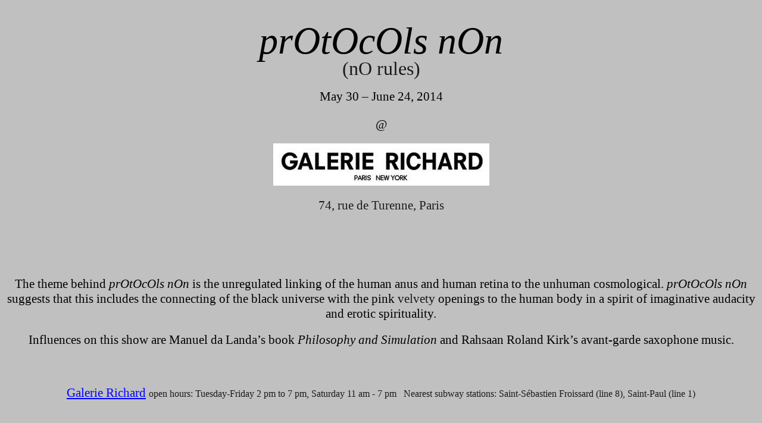

--- FILE ---
content_type: text/html
request_url: https://www.eyewithwings.net/nechvatal/prOtOcOlsnOn/prOtOcOls%20nOn.htm
body_size: 3487
content:
<html xmlns:v="urn:schemas-microsoft-com:vml"
xmlns:o="urn:schemas-microsoft-com:office:office"
xmlns:w="urn:schemas-microsoft-com:office:word"
xmlns="http://www.w3.org/TR/REC-html40">

<head>
<meta name=Title content="Works Returned nOise anusmOs">
<meta name=Keywords content="">
<meta http-equiv=Content-Type content="text/html; charset=macintosh">
<meta name=ProgId content=Word.Document>
<meta name=Generator content="Microsoft Word 10">
<meta name=Originator content="Microsoft Word 10">
<link rel=File-List href="prOtOcOls%20nOn_files/filelist.xml">
<link rel=Edit-Time-Data href="prOtOcOls%20nOn_files/editdata.mso">
<!--[if !mso]>
<style>
v\:* {behavior:url(#default#VML);}
o\:* {behavior:url(#default#VML);}
w\:* {behavior:url(#default#VML);}
.shape {behavior:url(#default#VML);}
</style>
<![endif]-->
<title>Works Returned nOise anusmOs</title>
<!--[if gte mso 9]><xml>
 <o:DocumentProperties>
  <o:Author>dontcare god</o:Author>
  <o:Template>Normal</o:Template>
  <o:LastAuthor>dontcare god</o:LastAuthor>
  <o:Revision>2</o:Revision>
  <o:LastPrinted>2013-10-25T09:17:00Z</o:LastPrinted>
  <o:Created>2014-05-11T12:47:00Z</o:Created>
  <o:LastSaved>2014-05-11T12:47:00Z</o:LastSaved>
  <o:Pages>9</o:Pages>
  <o:Words>210</o:Words>
  <o:Characters>1198</o:Characters>
  <o:Company>human race</o:Company>
  <o:Lines>9</o:Lines>
  <o:Paragraphs>2</o:Paragraphs>
  <o:CharactersWithSpaces>1471</o:CharactersWithSpaces>
  <o:Version>10.1316</o:Version>
 </o:DocumentProperties>
</xml><![endif]--><!--[if gte mso 9]><xml>
 <w:WordDocument>
  <w:DisplayHorizontalDrawingGridEvery>0</w:DisplayHorizontalDrawingGridEvery>
  <w:DisplayVerticalDrawingGridEvery>0</w:DisplayVerticalDrawingGridEvery>
  <w:UseMarginsForDrawingGridOrigin/>
 </w:WordDocument>
</xml><![endif]-->
<style>
<!--
 /* Font Definitions */
@font-face
	{font-family:"Times New Roman";
	panose-1:0 2 2 6 3 5 4 5 2 3;
	mso-font-charset:0;
	mso-generic-font-family:auto;
	mso-font-pitch:variable;
	mso-font-signature:50331648 0 0 0 1 0;}
@font-face
	{font-family:"Apple Chancery";
	panose-1:0 3 2 7 2 4 5 6 6 5;
	mso-font-charset:0;
	mso-generic-font-family:auto;
	mso-font-pitch:variable;
	mso-font-signature:50331648 0 0 0 1 0;}
 /* Style Definitions */
p.MsoNormal, li.MsoNormal, div.MsoNormal
	{mso-style-parent:"";
	margin:0in;
	margin-bottom:.0001pt;
	mso-pagination:widow-orphan;
	font-size:12.0pt;
	font-family:Times;}
h1
	{mso-style-next:Normal;
	margin:0in;
	margin-bottom:.0001pt;
	text-align:center;
	mso-pagination:widow-orphan;
	page-break-after:avoid;
	mso-outline-level:1;
	font-size:28.0pt;
	font-family:"Apple Chancery";
	mso-font-kerning:0pt;
	font-weight:normal;
	font-style:italic;}
p.MsoFootnoteText, li.MsoFootnoteText, div.MsoFootnoteText
	{margin:0in;
	margin-bottom:.0001pt;
	mso-pagination:widow-orphan;
	font-size:12.0pt;
	font-family:Times;}
span.MsoFootnoteReference
	{vertical-align:super;}
p.MsoBodyText, li.MsoBodyText, div.MsoBodyText
	{margin:0in;
	margin-bottom:.0001pt;
	text-align:center;
	mso-pagination:widow-orphan;
	font-size:10.0pt;
	font-family:"Times New Roman";
	color:#1A1A1A;
	font-weight:bold;
	font-style:italic;}
p.MsoBodyText2, li.MsoBodyText2, div.MsoBodyText2
	{margin:0in;
	margin-bottom:.0001pt;
	text-align:center;
	mso-pagination:widow-orphan;
	font-size:10.0pt;
	font-family:Times;}
a:link, span.MsoHyperlink
	{color:blue;
	text-decoration:underline;
	text-underline:single;}
a:visited, span.MsoHyperlinkFollowed
	{color:purple;
	text-decoration:underline;
	text-underline:single;}
p.western, li.western, div.western
	{mso-style-name:western;
	margin-right:0in;
	mso-margin-top-alt:auto;
	margin-bottom:0in;
	margin-left:0in;
	margin-bottom:.0001pt;
	text-align:justify;
	line-height:150%;
	mso-pagination:widow-orphan;
	font-size:14.0pt;
	font-family:"Times New Roman";
	color:#1A1A1A;}
@page Section1
	{size:8.5in 11.0in;
	margin:1.0in 1.25in 1.0in 1.25in;
	mso-header-margin:.5in;
	mso-footer-margin:.5in;
	mso-paper-source:0;}
div.Section1
	{page:Section1;}
-->
</style>
<!--[if gte mso 9]><xml>
 <o:shapedefaults v:ext="edit" spidmax="2050">
  <o:colormenu v:ext="edit" fillcolor="silver"/>
 </o:shapedefaults></xml><![endif]--><!--[if gte mso 9]><xml>
 <o:shapelayout v:ext="edit">
  <o:idmap v:ext="edit" data="1"/>
 </o:shapelayout></xml><![endif]-->
</head>

<body bgcolor=silver lang=EN-US link=blue vlink=purple style='tab-interval:
.5in'>

<div class=Section1>

<p class=western align=center style='text-align:center'><span style='font-size:
48.0pt;font-family:"Apple Chancery";color:black'><i><![if !supportEmptyParas]>&nbsp;<![endif]><o:p></o:p></i></span></p>

<p class=western align=center style='text-align:center'><span style='font-size:
48.0pt;color:black'><i>prOtOcOls nOn<o:p></o:p></i></span></p>

<p class=western align=center style='text-align:center'><span style='font-size:
24.0pt'>(nO rules)</span><span style='font-size:48.0pt'><o:p></o:p></span></p>

<p class=western align=center style='text-align:center'><span style='font-size:
16.0pt;color:black'>May 30 – June 24, 2014<o:p></o:p></span></p>

<p class=western align=center style='text-align:center'><span style='font-size:
16.0pt;color:black'>@<o:p></o:p></span></p>

<p class=western align=center style='text-align:center'><span style='font-size:
16.0pt;color:black'><!--[if gte vml 1]><v:shapetype id="_x0000_t75"
 coordsize="21600,21600" o:spt="75" o:preferrelative="t" path="m@4@5l@4@11@9@11@9@5xe"
 filled="f" stroked="f">
 <v:stroke joinstyle="miter"/>
 <v:formulas>
  <v:f eqn="if lineDrawn pixelLineWidth 0"/>
  <v:f eqn="sum @0 1 0"/>
  <v:f eqn="sum 0 0 @1"/>
  <v:f eqn="prod @2 1 2"/>
  <v:f eqn="prod @3 21600 pixelWidth"/>
  <v:f eqn="prod @3 21600 pixelHeight"/>
  <v:f eqn="sum @0 0 1"/>
  <v:f eqn="prod @6 1 2"/>
  <v:f eqn="prod @7 21600 pixelWidth"/>
  <v:f eqn="sum @8 21600 0"/>
  <v:f eqn="prod @7 21600 pixelHeight"/>
  <v:f eqn="sum @10 21600 0"/>
 </v:formulas>
 <v:path o:extrusionok="f" gradientshapeok="t" o:connecttype="rect"/>
 <o:lock v:ext="edit" aspectratio="t"/>
</v:shapetype><v:shape id="_x0000_i1025" type="#_x0000_t75" style='width:363pt;
 height:71pt'>
 <v:imagedata src="prOtOcOls%20nOn_files/image001.png" o:title="GR logo PNY centré_sm.pdf"/>
</v:shape><![endif]--><![if !vml]><img width=363 height=71
src="prOtOcOls%20nOn_files/image002.jpg" v:shapes="_x0000_i1025"><![endif]><o:p></o:p></span></p>

<p class=western align=center style='text-align:center'><span style='font-size:
16.0pt'>74, rue de Turenne, Paris<o:p></o:p></span></p>

<p class=western style='line-height:normal'><span style='font-size:16.0pt;
color:black'><![if !supportEmptyParas]>&nbsp;<![endif]><o:p></o:p></span></p>

<p class=western style='line-height:normal'><span style='font-size:16.0pt'><![if !supportEmptyParas]>&nbsp;<![endif]><o:p></o:p></span></p>

<p class=western align=center style='text-align:center;line-height:normal'><span
style='font-size:16.0pt;color:black'>The theme behind <i>prOtOcOls nOn</i></span><span
style='font-size:16.0pt;color:black'> is the unregulated linking of the human
anus and human retina to the unhuman cosmological. <i>prOtOcOls nOn</i></span><span
style='font-size:16.0pt;color:black'> suggests that this includes the connecting
of the black universe with the pink </span><span style='font-size:16.0pt'>velvety
</span><span style='font-size:16.0pt;color:black'>openings to the human body in
a spirit of imaginative audacity and erotic spirituality.</span><span
style='font-size:16.0pt'><o:p></o:p></span></p>

<p class=western align=center style='text-align:center;line-height:normal'><span
style='font-size:16.0pt;color:black'>Influences on this show are Manuel da
Landa’s book <i>Philosophy and Simulation</i></span><span style='font-size:
16.0pt;color:black'> and Rahsaan Roland Kirk’s avant-garde saxophone music.<o:p></o:p></span></p>

<p class=western align=center style='margin-bottom:5.05pt;text-align:center;
line-height:normal'><span style='font-size:16.0pt'><![if !supportEmptyParas]>&nbsp;<![endif]><o:p></o:p></span></p>

<p class=western align=center style='text-align:center'><span style='font-size:
16.0pt'><a href="http://www.galerierichard.com/en_artist.php?id=48">Galerie
Richard</a> </span><span style='font-size:12.0pt'>open hours: Tuesday-Friday 2
pm to 7 pm, Saturday 11 am - 7 pm<span style="mso-spacerun: yes">&nbsp;&nbsp;
</span>Nearest subway stations: Saint-Sébastien Froissard (line 8), Saint-Paul
(line 1)</span><span style='font-size:16.0pt'><o:p></o:p></span></p>

<p class=western align=center style='text-align:center;line-height:normal'><span
style='font-size:16.0pt'><![if !supportEmptyParas]>&nbsp;<![endif]><o:p></o:p></span></p>

<p class=western align=center style='text-align:center;line-height:normal'><span
style='font-size:16.0pt'><![if !supportEmptyParas]>&nbsp;<![endif]><o:p></o:p></span></p>

<p class=western align=center style='text-align:center;line-height:normal'><span
style='font-size:20.0pt;font-family:"Apple Chancery"'><b>Works in the show<o:p></o:p></b></span></p>

<p class=western align=center style='text-align:center;line-height:normal'><span
style='font-size:16.0pt'><![if !supportEmptyParas]>&nbsp;<![endif]><o:p></o:p></span></p>

<p class=western align=center style='text-align:center;line-height:normal'><span
style='font-size:16.0pt'><![if !supportEmptyParas]>&nbsp;<![endif]><o:p></o:p></span></p>

<p class=western align=center style='text-align:center;line-height:normal'><span
style='font-size:16.0pt'><![if !supportEmptyParas]>&nbsp;<![endif]><o:p></o:p></span></p>

<p class=MsoNormal align=center style='text-align:center'><span
style='font-size:16.0pt;font-family:"Times New Roman"'><i><!--[if gte vml 1]><v:shape
 id="_x0000_i1026" type="#_x0000_t75" style='width:490pt;height:308pt'>
 <v:imagedata src="prOtOcOls%20nOn_files/image003.jpg" o:title="madOnna cOl bambinO.jpg"/>
</v:shape><![endif]--><![if !vml]><img border=0 width=490 height=308
src="prOtOcOls%20nOn_files/image004.jpg" v:shapes="_x0000_i1026"><![endif]><o:p></o:p></i></span></p>

<p class=MsoNormal align=center style='text-align:center'><span
style='font-size:16.0pt;font-family:"Times New Roman"'><i><![if !supportEmptyParas]>&nbsp;<![endif]><o:p></o:p></i></span></p>

<p class=MsoNormal align=center style='text-align:center'><span
style='font-size:16.0pt;font-family:"Times New Roman";color:black'><i>madOnna
cOl bambinO<o:p></o:p></i></span></p>

<p class=MsoNormal align=center style='text-align:center'><span
style='font-size:16.0pt;font-family:"Times New Roman";color:black'><i><![if !supportEmptyParas]>&nbsp;<![endif]><o:p></o:p></i></span></p>

<p class=MsoNormal align=center style='text-align:center'><span
style='font-size:16.0pt;font-family:"Times New Roman";color:#1A1A1A'><i>2011<o:p></o:p></i></span></p>

<p class=western align=center style='text-align:center;line-height:normal'><span
style='font-size:16.0pt;color:black'>168 x 112 cm peintures assistées par
ordinateur</span><span style='font-size:16.0pt'><o:p></o:p></span></p>

<p class=MsoNormal align=center style='text-align:center'><span
style='font-size:16.0pt;font-family:"Times New Roman"'><![if !supportEmptyParas]>&nbsp;<![endif]><o:p></o:p></span></p>

<p class=MsoNormal align=center style='text-align:center'><span
style='font-size:16.0pt;font-family:"Times New Roman"'><![if !supportEmptyParas]>&nbsp;<![endif]><o:p></o:p></span></p>

<p class=MsoNormal align=center style='text-align:center'><span
style='font-size:16.0pt;font-family:"Times New Roman";color:#1A1A1A'><i><![if !supportEmptyParas]>&nbsp;<![endif]><o:p></o:p></i></span></p>

<p class=MsoNormal align=center style='text-align:center'><span
style='font-size:16.0pt;font-family:"Times New Roman";color:#1A1A1A'><i><![if !supportEmptyParas]>&nbsp;<![endif]><o:p></o:p></i></span></p>

<p class=MsoNormal align=center style='text-align:center'><span
style='font-size:16.0pt;font-family:"Times New Roman";color:#1A1A1A'><i><![if !supportEmptyParas]>&nbsp;<![endif]><o:p></o:p></i></span></p>

<p class=MsoNormal align=center style='text-align:center'><span
style='font-size:16.0pt;font-family:"Times New Roman";color:#1A1A1A'><i><![if !supportEmptyParas]>&nbsp;<![endif]><o:p></o:p></i></span></p>

<p class=MsoNormal align=center style='text-align:center'><span
style='font-size:16.0pt;font-family:"Times New Roman";color:#1A1A1A'><i><![if !supportEmptyParas]>&nbsp;<![endif]><o:p></o:p></i></span></p>

<p class=MsoNormal align=center style='text-align:center'><span
style='font-size:16.0pt;font-family:"Times New Roman";color:#1A1A1A'><i><![if !supportEmptyParas]>&nbsp;<![endif]><o:p></o:p></i></span></p>

<p class=MsoNormal align=center style='text-align:center'><span
style='font-size:16.0pt;font-family:"Times New Roman"'><!--[if gte vml 1]><v:shape
 id="_x0000_i1027" type="#_x0000_t75" style='width:478pt;height:299pt'>
 <v:imagedata src="prOtOcOls%20nOn_files/image005.jpg" o:title="transcendental fundament.jpg"/>
</v:shape><![endif]--><![if !vml]><img border=0 width=478 height=299
src="prOtOcOls%20nOn_files/image006.jpg" v:shapes="_x0000_i1027"><![endif]><o:p></o:p></span></p>

<p class=MsoNormal align=center style='text-align:center'><span
style='font-size:16.0pt;font-family:"Times New Roman"'><![if !supportEmptyParas]>&nbsp;<![endif]><o:p></o:p></span></p>

<p class=MsoNormal align=center style='text-align:center'><span
style='font-size:16.0pt;font-family:"Times New Roman";color:black'><i>transcendental
fundament<o:p></o:p></i></span></p>

<p class=MsoNormal align=center style='text-align:center'><span
style='font-size:16.0pt;font-family:"Times New Roman";color:black'><i><![if !supportEmptyParas]>&nbsp;<![endif]><o:p></o:p></i></span></p>

<p class=MsoNormal align=center style='text-align:center'><span
style='font-size:16.0pt;font-family:"Times New Roman";color:#1A1A1A'>2011<o:p></o:p></span></p>

<p class=MsoNormal align=center style='text-align:center'><span
style='font-size:16.0pt;font-family:"Times New Roman";color:#1A1A1A'><![if !supportEmptyParas]>&nbsp;<![endif]><o:p></o:p></span></p>

<p class=MsoNormal align=center style='text-align:center'><span
style='font-size:16.0pt;font-family:"Times New Roman";color:black'>168 x 112 cm
peintures assistées par ordinateur</span><span style='font-size:16.0pt;
font-family:"Times New Roman";color:#1A1A1A'><o:p></o:p></span></p>

<p class=MsoNormal align=center style='text-align:center'><span
style='font-size:16.0pt;font-family:"Times New Roman";color:#1A1A1A'><i><![if !supportEmptyParas]>&nbsp;<![endif]><o:p></o:p></i></span></p>

<p class=MsoNormal align=center style='text-align:center'><span
style='font-size:16.0pt;font-family:"Times New Roman";color:#1A1A1A'><i><![if !supportEmptyParas]>&nbsp;<![endif]><o:p></o:p></i></span></p>

<p class=MsoNormal align=center style='text-align:center'><span
style='font-size:16.0pt;font-family:"Times New Roman";color:#1A1A1A'><i><![if !supportEmptyParas]>&nbsp;<![endif]><o:p></o:p></i></span></p>

<p class=MsoNormal align=center style='text-align:center'><span
style='font-size:16.0pt;font-family:"Times New Roman";color:#1A1A1A'><i><![if !supportEmptyParas]>&nbsp;<![endif]><o:p></o:p></i></span></p>

<p class=MsoNormal align=center style='text-align:center'><span
style='font-size:16.0pt;font-family:"Times New Roman";color:#1A1A1A'><i><![if !supportEmptyParas]>&nbsp;<![endif]><o:p></o:p></i></span></p>

<p class=MsoNormal align=center style='text-align:center'><span
style='font-size:16.0pt;font-family:"Times New Roman";color:#1A1A1A'><i><![if !supportEmptyParas]>&nbsp;<![endif]><o:p></o:p></i></span></p>

<p class=MsoNormal align=center style='text-align:center'><span
style='font-size:16.0pt;font-family:"Times New Roman";color:#1A1A1A'><i><![if !supportEmptyParas]>&nbsp;<![endif]><o:p></o:p></i></span></p>

<p class=MsoNormal align=center style='text-align:center'><span
style='font-size:16.0pt;font-family:"Times New Roman";color:#1A1A1A'><i><![if !supportEmptyParas]>&nbsp;<![endif]><o:p></o:p></i></span></p>

<p class=MsoNormal align=center style='text-align:center'><span
style='font-size:16.0pt;font-family:"Times New Roman";color:#1A1A1A'><i><![if !supportEmptyParas]>&nbsp;<![endif]><o:p></o:p></i></span></p>

<p class=MsoNormal align=center style='text-align:center'><span
style='font-size:16.0pt;font-family:"Times New Roman"'><i><!--[if gte vml 1]><v:shape
 id="_x0000_i1028" type="#_x0000_t75" style='width:481pt;height:302pt'>
 <v:imagedata src="prOtOcOls%20nOn_files/image007.jpg" o:title="autOmata retinal.jpg"/>
</v:shape><![endif]--><![if !vml]><img border=0 width=481 height=302
src="prOtOcOls%20nOn_files/image008.jpg" v:shapes="_x0000_i1028"><![endif]><o:p></o:p></i></span></p>

<p class=MsoNormal align=center style='text-align:center'><span
style='font-size:16.0pt;font-family:"Times New Roman"'><i><![if !supportEmptyParas]>&nbsp;<![endif]><o:p></o:p></i></span></p>

<p class=MsoNormal align=center style='text-align:center'><span
style='font-size:16.0pt;font-family:"Times New Roman";color:black'><i>autOmata
retinal<o:p></o:p></i></span></p>

<p class=MsoNormal align=center style='text-align:center'><span
style='font-size:16.0pt;font-family:"Times New Roman";color:black'><i><![if !supportEmptyParas]>&nbsp;<![endif]><o:p></o:p></i></span></p>

<p class=MsoNormal align=center style='text-align:center'><span
style='font-size:16.0pt;font-family:"Times New Roman";color:#1A1A1A'><i>2011<o:p></o:p></i></span></p>

<p class=MsoNormal align=center style='text-align:center'><span
style='font-size:16.0pt;font-family:"Times New Roman";color:#1A1A1A'><i><![if !supportEmptyParas]>&nbsp;<![endif]><o:p></o:p></i></span></p>

<p class=MsoNormal align=center style='text-align:center'><span
style='font-size:16.0pt;font-family:"Times New Roman";color:black'>168 x 112 cm
peintures assistées par ordinateur</span><span style='font-size:16.0pt;
font-family:"Times New Roman";color:#1A1A1A'><i><o:p></o:p></i></span></p>

<p class=MsoNormal align=center style='text-align:center'><span
style='font-size:16.0pt;font-family:"Times New Roman";color:#1A1A1A'><i><![if !supportEmptyParas]>&nbsp;<![endif]><o:p></o:p></i></span></p>

<p class=MsoNormal align=center style='text-align:center'><span
style='font-size:16.0pt;font-family:"Times New Roman";color:#1A1A1A'><i><![if !supportEmptyParas]>&nbsp;<![endif]><o:p></o:p></i></span></p>

<p class=MsoNormal align=center style='text-align:center'><span
style='font-size:16.0pt;font-family:"Times New Roman";color:#1A1A1A'><i><![if !supportEmptyParas]>&nbsp;<![endif]><o:p></o:p></i></span></p>

<p class=MsoNormal align=center style='text-align:center'><span
style='font-size:16.0pt;font-family:"Times New Roman";color:#1A1A1A'><i><![if !supportEmptyParas]>&nbsp;<![endif]><o:p></o:p></i></span></p>

<p class=MsoNormal align=center style='text-align:center'><span
style='font-size:16.0pt;font-family:"Times New Roman";color:#1A1A1A'><i><![if !supportEmptyParas]>&nbsp;<![endif]><o:p></o:p></i></span></p>

<p class=MsoNormal align=center style='text-align:center'><span
style='font-size:16.0pt;font-family:"Times New Roman";color:#1A1A1A'><i><![if !supportEmptyParas]>&nbsp;<![endif]><o:p></o:p></i></span></p>

<p class=MsoNormal align=center style='text-align:center'><span
style='font-size:16.0pt;font-family:"Times New Roman";color:#1A1A1A'><i><![if !supportEmptyParas]>&nbsp;<![endif]><o:p></o:p></i></span></p>

<p class=MsoNormal align=center style='text-align:center'><span
style='font-size:16.0pt;font-family:"Times New Roman";color:#1A1A1A'><i><![if !supportEmptyParas]>&nbsp;<![endif]><o:p></o:p></i></span></p>

<p class=MsoNormal align=center style='text-align:center'><span
style='font-size:16.0pt;font-family:"Times New Roman"'><i><!--[if gte vml 1]><v:shape
 id="_x0000_i1029" type="#_x0000_t75" style='width:344pt;height:549pt'>
 <v:imagedata src="prOtOcOls%20nOn_files/image009.jpg" o:title="euphOric anus.jpg"/>
</v:shape><![endif]--><![if !vml]><img border=0 width=344 height=549
src="prOtOcOls%20nOn_files/image010.jpg" v:shapes="_x0000_i1029"><![endif]><o:p></o:p></i></span></p>

<p class=MsoNormal align=center style='text-align:center'><span
style='font-size:16.0pt;font-family:"Times New Roman"'><i><![if !supportEmptyParas]>&nbsp;<![endif]><o:p></o:p></i></span></p>

<p class=MsoNormal align=center style='text-align:center'><span
style='font-size:16.0pt;font-family:"Times New Roman";color:black'><i>euphOricanus<o:p></o:p></i></span></p>

<p class=MsoNormal align=center style='text-align:center'><span
style='font-size:16.0pt;font-family:"Times New Roman";color:black'><i><![if !supportEmptyParas]>&nbsp;<![endif]><o:p></o:p></i></span></p>

<p class=MsoNormal align=center style='text-align:center'><span
style='font-size:16.0pt;font-family:"Times New Roman";color:#1A1A1A'><i>2011<o:p></o:p></i></span></p>

<p class=MsoNormal align=center style='text-align:center'><span
style='font-size:16.0pt;font-family:"Times New Roman";color:#1A1A1A'><i><![if !supportEmptyParas]>&nbsp;<![endif]><o:p></o:p></i></span></p>

<p class=MsoNormal align=center style='text-align:center'><span
style='font-size:16.0pt;font-family:"Times New Roman";color:black'>112 x 168 cm
peintures assistées par ordinateur</span><span style='font-size:16.0pt;
font-family:"Times New Roman";color:#1A1A1A'><i><o:p></o:p></i></span></p>

<p class=MsoNormal align=center style='text-align:center'><span
style='font-size:16.0pt;font-family:"Times New Roman";color:#1A1A1A'><i><![if !supportEmptyParas]>&nbsp;<![endif]><o:p></o:p></i></span></p>

<p class=MsoNormal align=center style='text-align:center'><span
style='font-size:16.0pt;font-family:"Times New Roman";color:#1A1A1A'><i><![if !supportEmptyParas]>&nbsp;<![endif]><o:p></o:p></i></span></p>

<p class=MsoNormal align=center style='text-align:center'><span
style='font-size:16.0pt;font-family:"Times New Roman";color:#1A1A1A'><i><![if !supportEmptyParas]>&nbsp;<![endif]><o:p></o:p></i></span></p>

<p class=MsoNormal align=center style='text-align:center'><span
style='font-size:16.0pt;font-family:"Times New Roman";color:#1A1A1A'><i><![if !supportEmptyParas]>&nbsp;<![endif]><o:p></o:p></i></span></p>

<p class=MsoNormal align=center style='text-align:center'><span
style='font-size:16.0pt;font-family:"Times New Roman";color:#1A1A1A'><i><![if !supportEmptyParas]>&nbsp;<![endif]><o:p></o:p></i></span></p>

<p class=MsoNormal align=center style='text-align:center'><span
style='font-size:16.0pt;font-family:"Times New Roman";color:#1A1A1A'><i><![if !supportEmptyParas]>&nbsp;<![endif]><o:p></o:p></i></span></p>

<p class=MsoNormal align=center style='text-align:center'><span
style='font-size:16.0pt;font-family:"Times New Roman";color:#1A1A1A'><i><![if !supportEmptyParas]>&nbsp;<![endif]><o:p></o:p></i></span></p>

<p class=MsoNormal align=center style='text-align:center'><span
style='font-size:16.0pt;font-family:"Times New Roman";color:black'><i><!--[if gte vml 1]><v:shape
 id="_x0000_i1030" type="#_x0000_t75" style='width:355pt;height:567pt'>
 <v:imagedata src="prOtOcOls%20nOn_files/image011.jpg" o:title="anus cOsmOs.jpg"/>
</v:shape><![endif]--><![if !vml]><img border=0 width=355 height=567
src="prOtOcOls%20nOn_files/image012.jpg" v:shapes="_x0000_i1030"><![endif]><o:p></o:p></i></span></p>

<p class=MsoNormal align=center style='text-align:center'><span
style='font-size:16.0pt;font-family:"Times New Roman";color:black'><i><![if !supportEmptyParas]>&nbsp;<![endif]><o:p></o:p></i></span></p>

<p class=MsoNormal align=center style='text-align:center'><span
style='font-size:16.0pt;font-family:"Times New Roman";color:black'><i><![if !supportEmptyParas]>&nbsp;<![endif]><o:p></o:p></i></span></p>

<p class=MsoNormal align=center style='text-align:center'><span
style='font-size:16.0pt;font-family:"Times New Roman";color:black'><i>anuscOsmOs<o:p></o:p></i></span></p>

<p class=MsoNormal align=center style='text-align:center'><span
style='font-size:16.0pt;font-family:"Times New Roman";color:black'><i><![if !supportEmptyParas]>&nbsp;<![endif]><o:p></o:p></i></span></p>

<p class=MsoNormal align=center style='text-align:center'><span
style='font-size:16.0pt;font-family:"Times New Roman";color:#1A1A1A'><i>2011<o:p></o:p></i></span></p>

<p class=MsoNormal align=center style='text-align:center'><span
style='font-size:16.0pt;font-family:"Times New Roman";color:#1A1A1A'><i><![if !supportEmptyParas]>&nbsp;<![endif]><o:p></o:p></i></span></p>

<p class=MsoNormal align=center style='text-align:center'><span
style='font-size:16.0pt;font-family:"Times New Roman";color:black'>112 x 168 cm
peintures assistées par ordinateur</span><span style='font-size:16.0pt;
font-family:"Times New Roman";color:#1A1A1A'><i><o:p></o:p></i></span></p>

<p class=MsoNormal align=center style='text-align:center'><span
style='font-size:16.0pt;font-family:"Times New Roman";color:#1A1A1A'><i><![if !supportEmptyParas]>&nbsp;<![endif]><o:p></o:p></i></span></p>

<p class=MsoNormal align=center style='text-align:center'><span
style='font-size:16.0pt;font-family:"Times New Roman";color:#1A1A1A'><i><![if !supportEmptyParas]>&nbsp;<![endif]><o:p></o:p></i></span></p>

<p class=MsoNormal align=center style='text-align:center'><span
style='font-size:16.0pt;font-family:"Times New Roman";color:#1A1A1A'><i><![if !supportEmptyParas]>&nbsp;<![endif]><o:p></o:p></i></span></p>

<p class=MsoNormal align=center style='text-align:center'><span
style='font-size:16.0pt;font-family:"Times New Roman";color:#1A1A1A'><i><![if !supportEmptyParas]>&nbsp;<![endif]><o:p></o:p></i></span></p>

<p class=MsoNormal align=center style='text-align:center'><span
style='font-size:16.0pt;font-family:"Times New Roman";color:#1A1A1A'><i><![if !supportEmptyParas]>&nbsp;<![endif]><o:p></o:p></i></span></p>

<p class=MsoNormal align=center style='text-align:center'><span
style='font-size:16.0pt;font-family:"Times New Roman";color:#1A1A1A'><i><![if !supportEmptyParas]>&nbsp;<![endif]><o:p></o:p></i></span></p>

<p class=MsoNormal align=center style='text-align:center'><span
style='font-size:16.0pt;font-family:"Times New Roman";color:#1A1A1A'><i><![if !supportEmptyParas]>&nbsp;<![endif]><o:p></o:p></i></span></p>

<p class=MsoNormal align=center style='text-align:center'><span
style='font-size:16.0pt;font-family:"Times New Roman";color:#1A1A1A'><i><![if !supportEmptyParas]>&nbsp;<![endif]><o:p></o:p></i></span></p>

<p class=MsoNormal align=center style='text-align:center'><span
style='font-size:16.0pt;font-family:"Times New Roman";color:#1A1A1A'><i><![if !supportEmptyParas]>&nbsp;<![endif]><o:p></o:p></i></span></p>

<p class=MsoNormal align=center style='text-align:center'><span
style='font-size:16.0pt;font-family:"Times New Roman"'><i><!--[if gte vml 1]><v:shape
 id="_x0000_i1031" type="#_x0000_t75" style='width:484pt;height:304pt'>
 <v:imagedata src="prOtOcOls%20nOn_files/image013.jpg" o:title="an us.jpg"/>
</v:shape><![endif]--><![if !vml]><img border=0 width=484 height=304
src="prOtOcOls%20nOn_files/image014.jpg" v:shapes="_x0000_i1031"><![endif]><o:p></o:p></i></span></p>

<p class=MsoNormal align=center style='text-align:center'><span
style='font-size:16.0pt;font-family:"Times New Roman"'><i><![if !supportEmptyParas]>&nbsp;<![endif]><o:p></o:p></i></span></p>

<p class=MsoNormal align=center style='text-align:center'><span
style='font-size:16.0pt;font-family:"Times New Roman";color:black'><i>an us<o:p></o:p></i></span></p>

<p class=MsoNormal align=center style='text-align:center'><span
style='font-size:16.0pt;font-family:"Times New Roman";color:black'><i><![if !supportEmptyParas]>&nbsp;<![endif]><o:p></o:p></i></span></p>

<p class=MsoNormal align=center style='text-align:center'><span
style='font-size:16.0pt;font-family:"Times New Roman";color:#1A1A1A'><i>2011<o:p></o:p></i></span></p>

<p class=MsoNormal align=center style='text-align:center'><span
style='font-size:16.0pt;font-family:"Times New Roman";color:#1A1A1A'><i><![if !supportEmptyParas]>&nbsp;<![endif]><o:p></o:p></i></span></p>

<p class=MsoNormal align=center style='text-align:center'><span
style='font-size:16.0pt;font-family:"Times New Roman";color:black'>168 x 112 cm
peintures assistées par ordinateur</span><span style='font-size:16.0pt;
font-family:"Times New Roman";color:#1A1A1A'><i><o:p></o:p></i></span></p>

<p class=MsoNormal align=center style='text-align:center'><span
style='font-size:16.0pt;font-family:"Times New Roman";color:#1A1A1A'><![if !supportEmptyParas]>&nbsp;<![endif]><o:p></o:p></span></p>

<p class=MsoNormal align=center style='text-align:center'><span
style='font-size:16.0pt;font-family:"Times New Roman"'><![if !supportEmptyParas]>&nbsp;<![endif]><o:p></o:p></span></p>

<p class=MsoNormal align=center style='text-align:center'><span
style='font-size:16.0pt;font-family:"Times New Roman"'><![if !supportEmptyParas]>&nbsp;<![endif]><o:p></o:p></span></p>

<p class=MsoNormal align=center style='text-align:center'><span
style='font-size:16.0pt;font-family:"Times New Roman"'><![if !supportEmptyParas]>&nbsp;<![endif]><o:p></o:p></span></p>

<p class=MsoNormal align=center style='text-align:center'><span
style='font-size:16.0pt;font-family:"Times New Roman"'><![if !supportEmptyParas]>&nbsp;<![endif]><o:p></o:p></span></p>

<p class=MsoNormal align=center style='text-align:center'><span
style='font-size:16.0pt;font-family:"Times New Roman"'><![if !supportEmptyParas]>&nbsp;<![endif]><o:p></o:p></span></p>

<p class=MsoNormal align=center style='text-align:center'><span
style='font-size:16.0pt;font-family:"Times New Roman"'><![if !supportEmptyParas]>&nbsp;<![endif]><o:p></o:p></span></p>

<p class=MsoNormal align=center style='text-align:center'><span
style='font-size:16.0pt;font-family:"Times New Roman"'><![if !supportEmptyParas]>&nbsp;<![endif]><o:p></o:p></span></p>

<p class=MsoNormal align=center style='text-align:center'><span
style='font-size:16.0pt;font-family:"Times New Roman"'><![if !supportEmptyParas]>&nbsp;<![endif]><o:p></o:p></span></p>

<p class=MsoNormal align=center style='text-align:center'><span
style='font-size:16.0pt;font-family:"Times New Roman"'><![if !supportEmptyParas]>&nbsp;<![endif]><o:p></o:p></span></p>

<p class=MsoNormal align=center style='text-align:center'><span
style='font-size:16.0pt;font-family:"Times New Roman";color:black'><i><!--[if gte vml 1]><v:shape
 id="_x0000_i1032" type="#_x0000_t75" style='width:5in;height:8in'>
 <v:imagedata src="prOtOcOls%20nOn_files/image015.jpg" o:title="nOise anusmOs.jpg"/>
</v:shape><![endif]--><![if !vml]><img border=0 width=360 height=576
src="prOtOcOls%20nOn_files/image016.jpg" v:shapes="_x0000_i1032"><![endif]><o:p></o:p></i></span></p>

<p class=MsoNormal align=center style='text-align:center'><span
style='font-size:16.0pt;font-family:"Times New Roman";color:black'><i><![if !supportEmptyParas]>&nbsp;<![endif]><o:p></o:p></i></span></p>

<p class=MsoNormal align=center style='text-align:center'><span
style='font-size:16.0pt;font-family:"Times New Roman";color:black'><i>nOiseanusmOs<o:p></o:p></i></span></p>

<p class=MsoNormal align=center style='text-align:center'><span
style='font-size:16.0pt;font-family:"Times New Roman";color:black'><i><![if !supportEmptyParas]>&nbsp;<![endif]><o:p></o:p></i></span></p>

<p class=MsoNormal align=center style='text-align:center'><span
style='font-size:16.0pt;font-family:"Times New Roman";color:#1A1A1A'><i>2011<o:p></o:p></i></span></p>

<p class=MsoNormal align=center style='text-align:center'><span
style='font-size:16.0pt;font-family:"Times New Roman";color:#1A1A1A'><i><![if !supportEmptyParas]>&nbsp;<![endif]><o:p></o:p></i></span></p>

<p class=MsoNormal align=center style='text-align:center'><span
style='font-size:16.0pt;font-family:"Times New Roman";color:black'>112 x 168 cm
peintures assistées par ordinateur</span><span style='font-size:16.0pt;
font-family:"Times New Roman";color:#1A1A1A'><i><o:p></o:p></i></span></p>

<p class=MsoNormal align=center style='text-align:center'><span
style='font-size:16.0pt;font-family:"Times New Roman"'><![if !supportEmptyParas]>&nbsp;<![endif]><o:p></o:p></span></p>

<p class=MsoNormal align=center style='text-align:center'><span
style='font-size:16.0pt;font-family:"Times New Roman"'><![if !supportEmptyParas]>&nbsp;<![endif]><o:p></o:p></span></p>

<p class=MsoNormal align=center style='text-align:center'><span
style='font-size:16.0pt;font-family:"Times New Roman"'><![if !supportEmptyParas]>&nbsp;<![endif]><o:p></o:p></span></p>

<p class=MsoNormal align=center style='text-align:center'><span
style='font-size:16.0pt;font-family:"Times New Roman"'>***<o:p></o:p></span></p>

<p class=MsoNormal align=center style='text-align:center'><span
style='font-size:16.0pt;font-family:"Times New Roman"'><![if !supportEmptyParas]>&nbsp;<![endif]><o:p></o:p></span></p>

<p class=MsoNormal align=center style='text-align:center;mso-pagination:none;
mso-layout-grid-align:none;text-autospace:none'><span style='font-family:"Times New Roman"'><![if !supportEmptyParas]>&nbsp;<![endif]><o:p></o:p></span></p>

<p class=MsoNormal align=center style='text-align:center;mso-pagination:none;
mso-layout-grid-align:none;text-autospace:none'><span style='font-family:"Times New Roman"'>Le
titre de l’exposition choisi par l’artiste insiste sur la dimension non
réglementée du rapport au corps au cosmos. L’image est modifiée par
l’intervention d’un virus informatique present visuellement qui détruit et
recompose l’image. Ces peintures à la fois figuratives et abstraites,
microscopiques et macroscopiques, et dont l’échelle centrale serait celle du
corps, nous font partager une conception panthéiste du monde. Le support d’impression,
un tissu velours, apporte un aspect mat et satiné , sensuel.<o:p></o:p></span></p>

<p class=MsoNormal align=center style='text-align:center;mso-pagination:none;
mso-layout-grid-align:none;text-autospace:none'><span style='font-family:"Times New Roman"'><![if !supportEmptyParas]>&nbsp;<![endif]><o:p></o:p></span></p>

<p class=MsoNormal align=center style='text-align:center;mso-pagination:none;
mso-layout-grid-align:none;text-autospace:none'><span style='font-family:"Times New Roman"'>Les
influences présentes dans les oeuvres de l’exposition sont issues de l’ouvrage <i>Philosophie
et Simulation</i></span><span style='font-family:"Times New Roman"'> de Manuel
da Landa ainsi que de la musique avant-gardiste du saxophoniste Rahsaan Roland
Kirk.<o:p></o:p></span></p>

<p class=MsoNormal align=center style='text-align:center'><span
style='font-size:16.0pt;font-family:"Times New Roman"'><![if !supportEmptyParas]>&nbsp;<![endif]><o:p></o:p></span></p>

<p class=MsoNormal align=center style='text-align:center'><span
style='font-size:16.0pt;font-family:"Times New Roman"'><![if !supportEmptyParas]>&nbsp;<![endif]><o:p></o:p></span></p>

<p class=MsoNormal align=center style='text-align:center'><span
style='font-size:16.0pt;font-family:"Times New Roman"'><![if !supportEmptyParas]>&nbsp;<![endif]><o:p></o:p></span></p>

<p class=MsoNormal align=center style='text-align:center'><span
style='font-size:16.0pt;font-family:"Times New Roman"'><![if !supportEmptyParas]>&nbsp;<![endif]><o:p></o:p></span></p>

<p class=MsoNormal align=center style='text-align:center'><span
style='font-size:16.0pt;font-family:"Times New Roman"'><![if !supportEmptyParas]>&nbsp;<![endif]><o:p></o:p></span></p>

<p class=MsoNormal align=center style='text-align:center'><span
style='font-size:16.0pt;font-family:"Times New Roman"'><!--[if gte vml 1]><v:shape
 id="_x0000_i1033" type="#_x0000_t75" style='width:93pt;height:69pt'>
 <v:imagedata src="prOtOcOls%20nOn_files/image017.png" o:title="moindreeffort.png"/>
</v:shape><![endif]--><![if !vml]><img border=0 width=93 height=69
src="prOtOcOls%20nOn_files/image018.gif" v:shapes="_x0000_i1033"><![endif]><o:p></o:p></span></p>

<p class=MsoNormal align=center style='text-align:center'><span
style='font-size:16.0pt;font-family:"Times New Roman"'><![if !supportEmptyParas]>&nbsp;<![endif]><o:p></o:p></span></p>

<h1><a href="../index2.html" target="_self">RETURN</a></h1>

</div>

</body>

</html>
